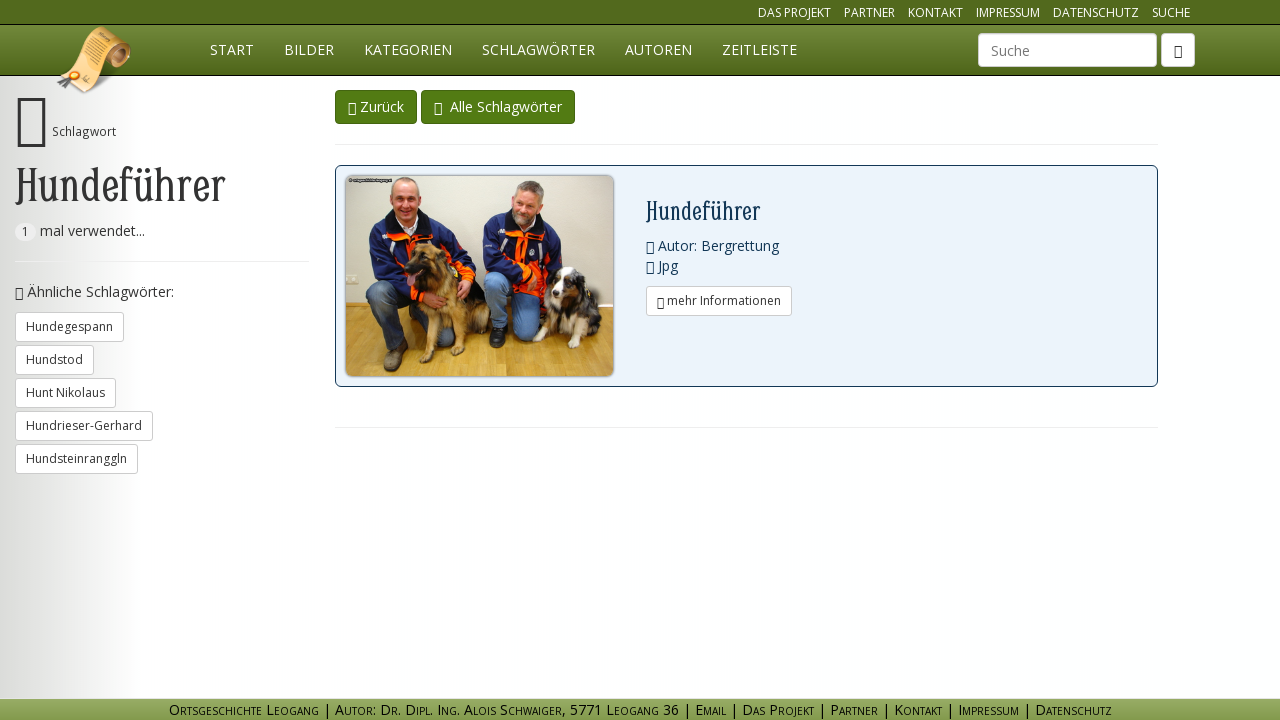

--- FILE ---
content_type: text/html; charset=utf-8
request_url: http://ortsgeschichte-leogang.at/schlagwoerter/hundefuehrer/
body_size: 2592
content:
<!DOCTYPE html>
<html lang="de">
<head>
    <meta charset="utf-8">
    <title>Hundeführer - Ortsgeschichte Leogang</title>
    <meta name="description" content="Details zum Schlagwort Hundeführer. Finden Sie alle Dokumente in der Ortsgeschichte Leogang die zu diesem Schlagwort passen." />
    <meta name="viewport" content="width=device-width, initial-scale=1.0" />
    <meta name="author" content="Ortsgeschichte Datenbank, Alois Schwaiger">
    <meta name="robots" content="index, follow">
    <link rel="stylesheet" type="text/css" href="/site/assets/aiom/css_fb6b1ae248a0a6c93a2225a4bdc13250.css">
    <link rel="stylesheet" href="/site/templates/css/main.css?reload=2017-03-01" media="all"/>
    <!--[if lt IE 9]>
    <script src="https://oss.maxcdn.com/libs/html5shiv/3.7.0/html5shiv.js"></script>
    <script src="https://oss.maxcdn.com/libs/respond.js/1.4.2/respond.min.js"></script>
    <![endif]-->
</head>
<body class="page-hundefuehrer">
<nav class="navbar navbar-inverse navbar-fixed-top" id="mainmenu" role="navigation">
    <div id="topNavigation" class="hidden-xs">
        <div class="container">
            <ul class="list-inline pull-right">
                <li><a href="/projekt/" class="">Das Projekt</a></li>
                <li><a href="/partner/" class="">Partner</a></li>
                <li><a href="/kontakt/" class="">Kontakt</a></li>
                <li><a href="/impressum/" class="">Impressum</a></li>
                <li><a href="/datenschutz/" class="">Datenschutz</a></li>
                <li><a href="/suche/" class="">Suche</a></li>
            </ul>
        </div>
    </div>
    <div class="container">
        <div class="navbar-header">
            <button type="button" class="navbar-toggle" data-toggle="collapse" data-target="#og-main-navbar">
                <span class="sr-only">Navigation einblenden</span>
                <span class="icon-bar"></span>
                <span class="icon-bar"></span>
                <span class="icon-bar"></span>
            </button>
            <a class="navbar-brand" href="/" title="Ortgeschichte Leogang">Ortsgeschichte Leogang</a>
        </div>
        <div class="collapse navbar-collapse" id="og-main-navbar">
            <ul class="nav navbar-nav"><li class="page_home" ><a href="/">Start</a></li><li><a href="/bilder/" title="Visuelle Suche mittels Bildern">Bilder</a></li><li><a href="/og/" title="Suche mittels Kategorien">Kategorien</a></li><li><a href="/schlagwoerter/anfangsbuchstabe/a/" title="Übersicht aller Schlagwörter">Schlagwörter</a></li><li><a href="/autoren/anfangsbuchstabe/a/" title="Übersicht aller Autoren">Autoren</a></li><li><a href="/zeitleiste/" title="Chronologische Auflistung">Zeitleiste</a></li></li></ul>                            <form class="navbar-form navbar-right hidden-xs" role="search" method="get" enctype="application/x-www-form-urlencoded" action="/suche/">
                    <div class="form-group">
                        <label class="control-label sr-only" for="ogSuchbegriff">Suchbegriff</label>
                        <input type="text" name="ogSuchbegriff" id="ogSuchbegriff" class="form-control" value="" placeholder="Suche" data-direct="1">
                    </div>
                    <button type="submit" class="btn btn-default"><span class="glyphicon glyphicon-search"></span></button>
                </form>
                <ul class="nav navbar-nav navbar-right visible-xs">
                    <li><a href="/projekt/" class="">Das Projekt</a></li>
                    <li><a href="/partner/" class="">Partner</a></li>
                    <li><a href="/kontakt/" class="">Kontakt</a></li>
                    <li><a href="/impressum/" class="">Impressum</a></li>
                    <li><a href="/suche/" class=""><i class="glyphicon glyphicon-search"></i> zur Suche</a></li>
                </ul>
                    </div><!-- /.navbar-collapse -->
    </div><!-- /.container-fluid -->
</nav>

			
<div class="container-fluid">
    <div class="row">
        <div class="col-md-3 col-lg-3 leftInfo">
            <div class="fixingContainer">
                <span class="glyphicon glyphicon-tag mainMetaIcon"></span>
                <small>Schlagwort</small><br/>
                <h1 class="fontSizeReduction">Hundeführer</h1>
                                    <span class="badge">1</span> mal verwendet...
                                <hr/>
                                    <p><span class="glyphicon glyphicon-arrow-down"></span> Ähnliche Schlagwörter:</p>
                    <ul class="list-unstyled">
                                            <li><a href="/schlagwoerter/hundegespann/" class="btn btn-default btn-sm" title="Schlagwort Hundegespann">Hundegespann</a></li>
                                            <li><a href="/schlagwoerter/hundstod/" class="btn btn-default btn-sm" title="Schlagwort Hundstod">Hundstod</a></li>
                                            <li><a href="/schlagwoerter/hunt-nikolaus/" class="btn btn-default btn-sm" title="Schlagwort Hunt Nikolaus">Hunt Nikolaus</a></li>
                                            <li><a href="/schlagwoerter/hundrieser-gerhard/" class="btn btn-default btn-sm" title="Schlagwort Hundrieser-Gerhard">Hundrieser-Gerhard</a></li>
                                            <li><a href="/schlagwoerter/hundsteinranggln/" class="btn btn-default btn-sm" title="Schlagwort Hundsteinranggln">Hundsteinranggln</a></li>
                                        </ul>
                                            </div>
        </div>
        <div class="col-md-9 col-lg-8">
            <a href="#" class="btn btn-primary" title="Zur vorherigen Seite" onclick="History.back(); return false;"><span class="glyphicon glyphicon-hand-left"></span>&nbsp;Zurück</a>
            <a href="/schlagwoerter/" class="btn btn-primary" title="zur Schlagwortübersicht"><span class="glyphicon glyphicon-tags"></span>&nbsp;&nbsp;Alle Schlagwörter</a>
            <hr/>
                            <div class="filelisting">
                    <div class="fileItem type-jpg" itemscope itemtype="http://schema.org/CreativeWork">
            <div class="previewContainer">
                                                            <a href="/og/dorfgemeinschaft/vereine/bergrettung/mannschaft/datei-11089/"
                           class="previewImage generated type-jpg" title="Hundeführer (Autor: Bergrettung)">
                            <img src="/site/assets/og-preview/cbd82a2294ff7cd957b2bb44ca2bf0282c0bc4d3_small.jpg" class="img-responsive img-rounded" alt="Datei-Vorschaubild - Bergrettung_Hundeführer_2006.jpg"/>
                        </a>
                                                                        </div>
            <div class="captionContainer">
                <h2 >Hundeführer</h2>
                <div class="metainfo">
                    <ul class="list-unstyled">
                                                <li><span class="glyphicon glyphicon-user"></span> Autor: Bergrettung</li>                        <li><span class="glyphicon glyphicon-picture" title="Typ: jpg"></span> Jpg</li>
                                            </ul>
                </div>
            </div>
            <a href="/og/dorfgemeinschaft/vereine/bergrettung/mannschaft/datei-11089/" itemprop="sameAs" class="btn btn-default btn-sm detailLink" title="Details zu dieser Datei" data-remote="/og/dorfgemeinschaft/vereine/bergrettung/mannschaft/datei-11089/ .modalAjaxContent" data-toggle="modal" data-target="#dateiModal-11089"><span class="glyphicon glyphicon-chevron-right"></span> mehr Informationen</a>
        </div> <!-- end fileItem -->
        <div class="modal fade in" id="dateiModal-11089" tabindex="-1" role="dialog" aria-hidden="true"><div class="modal-dialog modal-lg"><div class="modal-content"></div></div></div>
    </div>
                    </div>
    </div>
    <div class="row">
        <div class="col-md-12 col-md-offset-3 col-lg-8 col-lg-offset-3">
                                            <hr/>
                                </div>
    </div>
</div>


<div class="footer navbar-fixed-bottom modal-footer" id="organizationData" itemscope itemtype="http://schema.org/Organization">
    <span itemprop="name">Ortsgeschichte Leogang</span> | <span itemprop="description">Autor: Dr. Dipl. Ing. Alois Schwaiger</span>, <span itemprop="address">5771 Leogang 36</span><span class="hidden-xs"> |</span> <a href="mailto:info@ortsgeschichte-leogang.at" class="maillink" title="Email">Email</a> |
    <a href="/projekt/" class="">Das Projekt</a> |
    <a href="/partner/" class="">Partner</a> |
    <a href="/kontakt/" class="" itemprop="url">Kontakt</a> |
    <a href="/impressum/" class="">Impressum</a> | 
    <a href="/datenschutz/" class="">Datenschutz</a></div>


<script src="/site/assets/aiom/js_016eeb052791a9957cae238ebdc3d242.js"></script>
<script src="/site/templates/jscripts/main.js?reload=2016-05-17"></script>
</body>
</html>